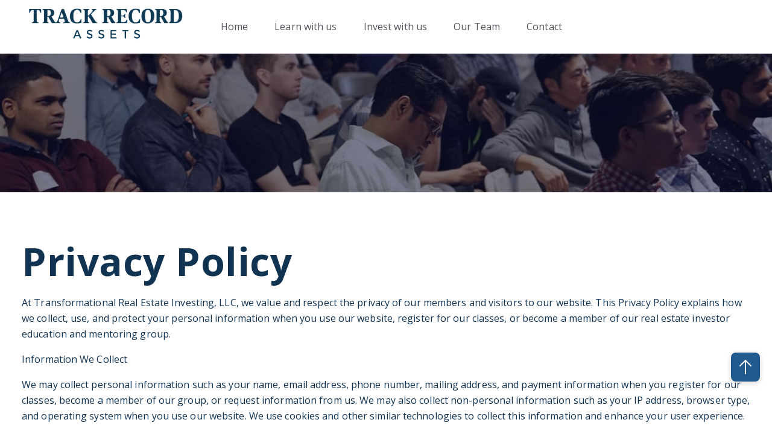

--- FILE ---
content_type: text/html; charset=UTF-8
request_url: https://transformationalinvesting.com/privacy-policy
body_size: 9298
content:
<!doctype html><html lang="en"><head>
    <meta charset="utf-8">
    <link rel="preconnect" href="https://cdn2.hubspot.net">
    <link rel="preconnect" href="https://static.hsappstatic.net">
    <link rel="preconnect" href="https://fonts.googleapis.com">    
    <meta http-equiv="Content-Security-Policy" content="upgrade-insecure-requests">   
    
    
    <title>Privacy Policy</title>
    <link rel="shortcut icon" href="https://transformationalinvesting.com/hubfs/TRA%20Logo%5B7%5D.jpg">
    <meta name="description" content="We value your privacy at Transformational Real Estate Investing. Learn how we collect, use, and protect your information. ">
    
    
    
    
    <meta name="viewport" content="width=device-width, initial-scale=1">

    
    <meta property="og:description" content="We value your privacy at Transformational Real Estate Investing. Learn how we collect, use, and protect your information. ">
    <meta property="og:title" content="Privacy Policy">
    <meta name="twitter:description" content="We value your privacy at Transformational Real Estate Investing. Learn how we collect, use, and protect your information. ">
    <meta name="twitter:title" content="Privacy Policy">

    

    
    <style>
a.cta_button{-moz-box-sizing:content-box !important;-webkit-box-sizing:content-box !important;box-sizing:content-box !important;vertical-align:middle}.hs-breadcrumb-menu{list-style-type:none;margin:0px 0px 0px 0px;padding:0px 0px 0px 0px}.hs-breadcrumb-menu-item{float:left;padding:10px 0px 10px 10px}.hs-breadcrumb-menu-divider:before{content:'›';padding-left:10px}.hs-featured-image-link{border:0}.hs-featured-image{float:right;margin:0 0 20px 20px;max-width:50%}@media (max-width: 568px){.hs-featured-image{float:none;margin:0;width:100%;max-width:100%}}.hs-screen-reader-text{clip:rect(1px, 1px, 1px, 1px);height:1px;overflow:hidden;position:absolute !important;width:1px}
</style>

<link class="hs-async-css" rel="preload" href="https://transformationalinvesting.com/hubfs/hub_generated/template_assets/1/114081801087/1742768832519/template_library.min.css" as="style" onload="this.onload=null;this.rel='stylesheet'">
<noscript><link rel="stylesheet" href="https://transformationalinvesting.com/hubfs/hub_generated/template_assets/1/114081801087/1742768832519/template_library.min.css"></noscript>
<link rel="stylesheet" href="https://transformationalinvesting.com/hubfs/hub_generated/template_assets/1/114074713127/1742768826752/template_main.min.css">
<link rel="stylesheet" href="https://transformationalinvesting.com/hubfs/hub_generated/template_assets/1/114074120528/1742768827942/template_theme-overrides.min.css">

<style>
#hs_cos_wrapper_header-top-module-2 .ac-header { min-height:50px; }

#hs_cos_wrapper_header-top-module-2 .header .ac-menu-toggler,
#hs_cos_wrapper_header-top-module-2 .header .ac-menu-toggler--close { top:10px; }

#hs_cos_wrapper_header-top-module-2 .ac-header--search.ac-search { top:-5px; }

#hs_cos_wrapper_header-top-module-2 .ac-logo { text-align:left; }

@media (max-width:767px) {
  #hs_cos_wrapper_header-top-module-2 .ac-logo { text-align:left; }
}

</style>

<link class="hs-async-css" rel="preload" href="https://transformationalinvesting.com/hubfs/hub_generated/module_assets/1/114074713961/1742800427504/module_header-toggler.min.css" as="style" onload="this.onload=null;this.rel='stylesheet'">
<noscript><link rel="stylesheet" href="https://transformationalinvesting.com/hubfs/hub_generated/module_assets/1/114074713961/1742800427504/module_header-toggler.min.css"></noscript>

<style>
#hs_cos_wrapper_header-top-module-4 .ac-toggler--icon svg { fill:rgba(0,0,0,100%); }

#hs_cos_wrapper_header-top-module-4 .ac-menu-toggler {}
 
</style>

<link class="hs-async-css" rel="preload" href="https://transformationalinvesting.com/hubfs/hub_generated/module_assets/1/114074803293/1742800429841/module_banner-layouts.min.css" as="style" onload="this.onload=null;this.rel='stylesheet'">
<noscript><link rel="stylesheet" href="https://transformationalinvesting.com/hubfs/hub_generated/module_assets/1/114074803293/1742800429841/module_banner-layouts.min.css"></noscript>
	
<style>
  #hs_cos_wrapper_dnd_area-module-2 .ac-banner--bg-color { background-color:rgba(255,255,255,100%); }

#hs_cos_wrapper_dnd_area-module-2 .ac-banner__container,
#hs_cos_wrapper_dnd_area-module-2 .ac-banner--slider-content { padding:50px 0px 50px 0px; }

#hs_cos_wrapper_dnd_area-module-2 .ac-banner--slider,
#hs_cos_wrapper_dnd_area-module-2 .ac-banner { margin:0px 0 0px 0; }

#hs_cos_wrapper_dnd_area-module-2 .ac-banner .ac-banner__content-container,
#hs_cos_wrapper_dnd_area-module-2 .ac-banner .ac-banner--slider-text { max-width:750px; }

#hs_cos_wrapper_dnd_area-module-2 .ac-banner .ac-title-content h1,
#hs_cos_wrapper_dnd_area-module-2 .ac-banner .ac-title-content h2,
#hs_cos_wrapper_dnd_area-module-2 .ac-banner .ac-title-content h3,
#hs_cos_wrapper_dnd_area-module-2 .ac-banner .ac-title-content h4,
#hs_cos_wrapper_dnd_area-module-2 .ac-banner .ac-title-content h5,
#hs_cos_wrapper_dnd_area-module-2 .ac-banner .ac-title-content h6 { color:rgba(255,255,255,100%); }

#hs_cos_wrapper_dnd_area-module-2 .ac-banner--bg-img-overlay { background:rgba(0,0,0,40%); }

#hs_cos_wrapper_dnd_area-module-2 .ac-banner .ac-title-content__subtitle {
  font-size:32px;
  line-height:1.2;
  font-weight:bold;
  font-family:Caveat;
  font-family:Caveat,cursive;
  font-style:normal;
  font-weight:700;
  text-decoration:none;
  color:#ff9f0d;
  font-size:32px;
  line-height:40px;
}

#hs_cos_wrapper_dnd_area-module-2 .ac-banner--slider .tns-controls .nav-btn svg { fill:rgba(0,255,3,100%); }

@media (max-width:991px) {
  #hs_cos_wrapper_dnd_area-module-2 .ac-content--align-left-mb { text-align:left; }

  #hs_cos_wrapper_dnd_area-module-2 .ac-content--align-center-mb { text-align:center; }

  #hs_cos_wrapper_dnd_area-module-2 .ac-content--align-right-mb { text-align:right; }

  #hs_cos_wrapper_dnd_area-module-2 .ac-banner .ac-content--align-left-mb .ac-banner__content-container,
  #hs_cos_wrapper_dnd_area-module-2 .ac-banner .ac-banner--slider-text.ac-content--align-left-mb { margin-right:auto; }

  #hs_cos_wrapper_dnd_area-module-2 .ac-banner .ac-content--align-center-mb .ac-banner__content-container,
  #hs_cos_wrapper_dnd_area-module-2 .ac-banner .ac-banner--slider-text.ac-content--align-center-mb { margin:0 auto; }

  #hs_cos_wrapper_dnd_area-module-2 .ac-banner .ac-content--align-right-mb .ac-banner__content-container,
  #hs_cos_wrapper_dnd_area-module-2 .ac-banner .ac-banner--slider-text.ac-content--align-right-mb { margin-left:auto; }

  #hs_cos_wrapper_dnd_area-module-2 .ac-banner__image { margin-top:40px; }
}

@media (min-width:992px) {
  #hs_cos_wrapper_dnd_area-module-2 .ac-banner__container,
  #hs_cos_wrapper_dnd_area-module-2 .ac-banner--slider-content { padding:100px 0px 100px 0px; }

  #hs_cos_wrapper_dnd_area-module-2 .ac-banner,
  #hs_cos_wrapper_dnd_area-module-2 .ac-banner--slider { margin:0px 0 0px 0; }

  #hs_cos_wrapper_dnd_area-module-2 .ac-content--align-left { text-align:left; }

  #hs_cos_wrapper_dnd_area-module-2 .ac-content--align-center { text-align:center; }

  #hs_cos_wrapper_dnd_area-module-2 .ac-content--align-right { text-align:right; }

  #hs_cos_wrapper_dnd_area-module-2 .ac-banner--slider-text.ac-content--align-left,
  #hs_cos_wrapper_dnd_area-module-2 .ac-banner .ac-content--align-left .ac-banner__content-container { margin-right:auto; }

  #hs_cos_wrapper_dnd_area-module-2 .ac-banner--slider-text.ac-content--align-center,
  #hs_cos_wrapper_dnd_area-module-2 .ac-banner .ac-content--align-center .ac-banner__content-container { margin:0 auto; }

  #hs_cos_wrapper_dnd_area-module-2 .ac-banner--slider-text.ac-content--align-right,
  #hs_cos_wrapper_dnd_area-module-2 .ac-banner .ac-content--align-right .ac-banner__content-container { margin-left:auto; }
}

#hs_cos_wrapper_dnd_area-module-2 .ac-banner--slider .nav-btn.prev-slide { content:url(https://f.hubspotusercontent10.net/hubfs/19956213/previous.svg); }

#hs_cos_wrapper_dnd_area-module-2 .ac-banner--slider .nav-btn.next-slide { content:url(https://f.hubspotusercontent10.net/hubfs/19956213/next.svg); }

#hs_cos_wrapper_dnd_area-module-2 .ac-banner__breadcrumb-list,
#hs_cos_wrapper_dnd_area-module-2 .ac-banner__breadcrumb-list a,
#hs_cos_wrapper_dnd_area-module-2 .ac-banner__breadcrumb-list a:hover,
#hs_cos_wrapper_dnd_area-module-2 .ac-banner__breadcrumb-list a:focus { color:#0da2ff; }

#hs_cos_wrapper_dnd_area-module-2 .ac-banner__breadcrumb-list::before,
#hs_cos_wrapper_dnd_area-module-2 .ac-banner__breadcrumb-list::after { background:#0da2ff; }

#hs_cos_wrapper_dnd_area-module-2 .ac-banner__breadcrumb-list,
#hs_cos_wrapper_dnd_area-module-2 .ac-banner__breadcrumb-list a,
#hs_cos_wrapper_dnd_area-module-2 .ac-banner__breadcrumb-list a:hover,
#hs_cos_wrapper_dnd_area-module-2 .ac-banner__breadcrumb-list a:focus { color:rgba(255,255,255,100%); }

#hs_cos_wrapper_dnd_area-module-2 .ac-banner__breadcrumb-list::before,
#hs_cos_wrapper_dnd_area-module-2 .ac-banner__breadcrumb-list::after { background:rgba(255,255,255,100%); }

</style>


<style>
#hs_cos_wrapper_module_16831663175266 .ac-logo { text-align:left; }

@media (max-width:767px) {
  #hs_cos_wrapper_module_16831663175266 .ac-logo { text-align:center; }
}

</style>

<link class="hs-async-css" rel="preload" href="https://transformationalinvesting.com/hubfs/hub_generated/module_assets/1/114074711420/1742800426558/module_icon-box.min.css" as="style" onload="this.onload=null;this.rel='stylesheet'">
<noscript><link rel="stylesheet" href="https://transformationalinvesting.com/hubfs/hub_generated/module_assets/1/114074711420/1742800426558/module_icon-box.min.css"></noscript>

<style>
  #hs_cos_wrapper_module_168316631752611 .ac-icon-box__img svg {
  fill:#1f598e;
  vertical-align:middle;
}

#hs_cos_wrapper_module_168316631752611 .ac-icon-box__col {
  padding:0px;
  margin-bottom:20px;
}

@media only screen and (min-width:768px) {
  #hs_cos_wrapper_module_168316631752611 .ac-icon-box__col {
    padding:0px;
    margin-bottom:20px;
  }
}

</style>

<link rel="stylesheet" href="https://transformationalinvesting.com/hubfs/hub_generated/module_assets/1/114080589147/1742800437256/module_footer-copyright.min.css">

<style>
  #hs_cos_wrapper_module_1719416432460 .ac-footer-copyright>span,
#hs_cos_wrapper_module_1719416432460 .ac-footer-copyright .ac-footer-copyright__links>a { color:rgba(255,255,255,100%); }

</style>

<style>
  @font-face {
    font-family: "Raleway";
    font-weight: 900;
    font-style: normal;
    font-display: swap;
    src: url("/_hcms/googlefonts/Raleway/900.woff2") format("woff2"), url("/_hcms/googlefonts/Raleway/900.woff") format("woff");
  }
  @font-face {
    font-family: "Raleway";
    font-weight: 700;
    font-style: normal;
    font-display: swap;
    src: url("/_hcms/googlefonts/Raleway/700.woff2") format("woff2"), url("/_hcms/googlefonts/Raleway/700.woff") format("woff");
  }
  @font-face {
    font-family: "Raleway";
    font-weight: 400;
    font-style: normal;
    font-display: swap;
    src: url("/_hcms/googlefonts/Raleway/regular.woff2") format("woff2"), url("/_hcms/googlefonts/Raleway/regular.woff") format("woff");
  }
  @font-face {
    font-family: "Raleway";
    font-weight: 400;
    font-style: normal;
    font-display: swap;
    src: url("/_hcms/googlefonts/Raleway/regular.woff2") format("woff2"), url("/_hcms/googlefonts/Raleway/regular.woff") format("woff");
  }
  @font-face {
    font-family: "Raleway";
    font-weight: 700;
    font-style: normal;
    font-display: swap;
    src: url("/_hcms/googlefonts/Raleway/700.woff2") format("woff2"), url("/_hcms/googlefonts/Raleway/700.woff") format("woff");
  }
  @font-face {
    font-family: "Roboto";
    font-weight: 400;
    font-style: normal;
    font-display: swap;
    src: url("/_hcms/googlefonts/Roboto/regular.woff2") format("woff2"), url("/_hcms/googlefonts/Roboto/regular.woff") format("woff");
  }
  @font-face {
    font-family: "Roboto";
    font-weight: 400;
    font-style: normal;
    font-display: swap;
    src: url("/_hcms/googlefonts/Roboto/regular.woff2") format("woff2"), url("/_hcms/googlefonts/Roboto/regular.woff") format("woff");
  }
  @font-face {
    font-family: "Roboto";
    font-weight: 700;
    font-style: normal;
    font-display: swap;
    src: url("/_hcms/googlefonts/Roboto/700.woff2") format("woff2"), url("/_hcms/googlefonts/Roboto/700.woff") format("woff");
  }
  @font-face {
    font-family: "Caveat";
    font-weight: 400;
    font-style: normal;
    font-display: swap;
    src: url("/_hcms/googlefonts/Caveat/regular.woff2") format("woff2"), url("/_hcms/googlefonts/Caveat/regular.woff") format("woff");
  }
  @font-face {
    font-family: "Caveat";
    font-weight: 700;
    font-style: normal;
    font-display: swap;
    src: url("/_hcms/googlefonts/Caveat/700.woff2") format("woff2"), url("/_hcms/googlefonts/Caveat/700.woff") format("woff");
  }
  @font-face {
    font-family: "Caveat";
    font-weight: 700;
    font-style: normal;
    font-display: swap;
    src: url("/_hcms/googlefonts/Caveat/700.woff2") format("woff2"), url("/_hcms/googlefonts/Caveat/700.woff") format("woff");
  }
  @font-face {
    font-family: "Open Sans";
    font-weight: 700;
    font-style: normal;
    font-display: swap;
    src: url("/_hcms/googlefonts/Open_Sans/700.woff2") format("woff2"), url("/_hcms/googlefonts/Open_Sans/700.woff") format("woff");
  }
  @font-face {
    font-family: "Open Sans";
    font-weight: 400;
    font-style: normal;
    font-display: swap;
    src: url("/_hcms/googlefonts/Open_Sans/regular.woff2") format("woff2"), url("/_hcms/googlefonts/Open_Sans/regular.woff") format("woff");
  }
  @font-face {
    font-family: "Open Sans";
    font-weight: 400;
    font-style: normal;
    font-display: swap;
    src: url("/_hcms/googlefonts/Open_Sans/regular.woff2") format("woff2"), url("/_hcms/googlefonts/Open_Sans/regular.woff") format("woff");
  }
  @font-face {
    font-family: "Open Sans";
    font-weight: 700;
    font-style: normal;
    font-display: swap;
    src: url("/_hcms/googlefonts/Open_Sans/700.woff2") format("woff2"), url("/_hcms/googlefonts/Open_Sans/700.woff") format("woff");
  }
</style>

<!-- Editor Styles -->
<style id="hs_editor_style" type="text/css">
.header-top-row-0-force-full-width-section > .row-fluid {
  max-width: none !important;
}
.dnd_area-row-0-force-full-width-section > .row-fluid {
  max-width: none !important;
}
/* HubSpot Non-stacked Media Query Styles */
@media (min-width:768px) {
  .header-top-row-0-vertical-alignment > .row-fluid {
    display: -ms-flexbox !important;
    -ms-flex-direction: row;
    display: flex !important;
    flex-direction: row;
  }
  .cell_1692924131648-vertical-alignment {
    display: -ms-flexbox !important;
    -ms-flex-direction: column !important;
    -ms-flex-pack: center !important;
    display: flex !important;
    flex-direction: column !important;
    justify-content: center !important;
  }
  .cell_1692924131648-vertical-alignment > div {
    flex-shrink: 0 !important;
  }
  .header-top-column-3-vertical-alignment {
    display: -ms-flexbox !important;
    -ms-flex-direction: column !important;
    -ms-flex-pack: center !important;
    display: flex !important;
    flex-direction: column !important;
    justify-content: center !important;
  }
  .header-top-column-3-vertical-alignment > div {
    flex-shrink: 0 !important;
  }
  .header-top-column-1-vertical-alignment {
    display: -ms-flexbox !important;
    -ms-flex-direction: column !important;
    -ms-flex-pack: center !important;
    display: flex !important;
    flex-direction: column !important;
    justify-content: center !important;
  }
  .header-top-column-1-vertical-alignment > div {
    flex-shrink: 0 !important;
  }
  .cell_16831663407285-row-0-vertical-alignment > .row-fluid {
    display: -ms-flexbox !important;
    -ms-flex-direction: row;
    display: flex !important;
    flex-direction: row;
  }
  .cell_16831663175263-vertical-alignment {
    display: -ms-flexbox !important;
    -ms-flex-direction: column !important;
    -ms-flex-pack: start !important;
    display: flex !important;
    flex-direction: column !important;
    justify-content: flex-start !important;
  }
  .cell_16831663175263-vertical-alignment > div {
    flex-shrink: 0 !important;
  }
  .cell_16831663407283-row-0-vertical-alignment > .row-fluid {
    display: -ms-flexbox !important;
    -ms-flex-direction: row;
    display: flex !important;
    flex-direction: row;
  }
  .cell_16831663175262-vertical-alignment {
    display: -ms-flexbox !important;
    -ms-flex-direction: column !important;
    -ms-flex-pack: start !important;
    display: flex !important;
    flex-direction: column !important;
    justify-content: flex-start !important;
  }
  .cell_16831663175262-vertical-alignment > div {
    flex-shrink: 0 !important;
  }
}
/* HubSpot Styles (default) */
.header-top-row-0-hidden {
  display: block !important;
}
.cell_1692924131648-padding {
  padding-top: 0px !important;
  padding-bottom: 0px !important;
  padding-left: 0px !important;
  padding-right: 0px !important;
}
.cell_1692924131648-hidden {
  display: none !important;
}
.header-top-column-3-padding {
  padding-top: 0px !important;
  padding-bottom: 0px !important;
  padding-left: 0px !important;
  padding-right: 0px !important;
}
.header-top-column-1-padding {
  padding-top: 0px !important;
  padding-bottom: 0px !important;
  padding-left: 0px !important;
  padding-right: 0px !important;
}
.dnd_area-row-0-padding {
  padding-top: 0px !important;
  padding-bottom: 0px !important;
  padding-left: 0px !important;
  padding-right: 0px !important;
}
.dnd_area-column-1-padding {
  padding-top: 0px !important;
  padding-bottom: 0px !important;
  padding-left: 0px !important;
  padding-right: 0px !important;
}
.footer-row-1-padding {
  padding-top: 30px !important;
  padding-bottom: 30px !important;
  padding-left: 20px !important;
  padding-right: 20px !important;
}
.footer-row-2-padding {
  padding-top: 20px !important;
  padding-bottom: 20px !important;
  padding-left: 20px !important;
  padding-right: 20px !important;
}
.cell_16831663175262-padding {
  padding-top: 0px !important;
  padding-bottom: 0px !important;
  padding-left: 0px !important;
  padding-right: 0px !important;
}
.cell_16831663175262-row-0-padding {
  padding-top: 0px !important;
  padding-bottom: 0px !important;
  padding-left: 0px !important;
  padding-right: 0px !important;
}
/* HubSpot Styles (mobile) */
@media (max-width: 992px) {
  .dnd_area-row-0-padding {
    padding-top: 0px !important;
    padding-bottom: 0px !important;
    padding-left: 0px !important;
    padding-right: 0px !important;
  }
  .dnd_area-column-1-padding {
    padding-top: 0px !important;
    padding-bottom: 0px !important;
    padding-left: 0px !important;
    padding-right: 0px !important;
  }
}
</style>
    <script src="https://transformationalinvesting.com/hubfs/hub_generated/template_assets/1/114074713119/1742768912120/template_library.min.js"></script>

    
<!--  Added by GoogleAnalytics4 integration -->
<script>
var _hsp = window._hsp = window._hsp || [];
window.dataLayer = window.dataLayer || [];
function gtag(){dataLayer.push(arguments);}

var useGoogleConsentModeV2 = true;
var waitForUpdateMillis = 1000;


if (!window._hsGoogleConsentRunOnce) {
  window._hsGoogleConsentRunOnce = true;

  gtag('consent', 'default', {
    'ad_storage': 'denied',
    'analytics_storage': 'denied',
    'ad_user_data': 'denied',
    'ad_personalization': 'denied',
    'wait_for_update': waitForUpdateMillis
  });

  if (useGoogleConsentModeV2) {
    _hsp.push(['useGoogleConsentModeV2'])
  } else {
    _hsp.push(['addPrivacyConsentListener', function(consent){
      var hasAnalyticsConsent = consent && (consent.allowed || (consent.categories && consent.categories.analytics));
      var hasAdsConsent = consent && (consent.allowed || (consent.categories && consent.categories.advertisement));

      gtag('consent', 'update', {
        'ad_storage': hasAdsConsent ? 'granted' : 'denied',
        'analytics_storage': hasAnalyticsConsent ? 'granted' : 'denied',
        'ad_user_data': hasAdsConsent ? 'granted' : 'denied',
        'ad_personalization': hasAdsConsent ? 'granted' : 'denied'
      });
    }]);
  }
}

gtag('js', new Date());
gtag('set', 'developer_id.dZTQ1Zm', true);
gtag('config', 'G-WSNVM64Y6L');
</script>
<script async src="https://www.googletagmanager.com/gtag/js?id=G-WSNVM64Y6L"></script>

<!-- /Added by GoogleAnalytics4 integration -->

<!--  Added by GoogleTagManager integration -->
<script>
var _hsp = window._hsp = window._hsp || [];
window.dataLayer = window.dataLayer || [];
function gtag(){dataLayer.push(arguments);}

var useGoogleConsentModeV2 = true;
var waitForUpdateMillis = 1000;



var hsLoadGtm = function loadGtm() {
    if(window._hsGtmLoadOnce) {
      return;
    }

    if (useGoogleConsentModeV2) {

      gtag('set','developer_id.dZTQ1Zm',true);

      gtag('consent', 'default', {
      'ad_storage': 'denied',
      'analytics_storage': 'denied',
      'ad_user_data': 'denied',
      'ad_personalization': 'denied',
      'wait_for_update': waitForUpdateMillis
      });

      _hsp.push(['useGoogleConsentModeV2'])
    }

    (function(w,d,s,l,i){w[l]=w[l]||[];w[l].push({'gtm.start':
    new Date().getTime(),event:'gtm.js'});var f=d.getElementsByTagName(s)[0],
    j=d.createElement(s),dl=l!='dataLayer'?'&l='+l:'';j.async=true;j.src=
    'https://www.googletagmanager.com/gtm.js?id='+i+dl;f.parentNode.insertBefore(j,f);
    })(window,document,'script','dataLayer','GTM-N3XL43GC');

    window._hsGtmLoadOnce = true;
};

_hsp.push(['addPrivacyConsentListener', function(consent){
  if(consent.allowed || (consent.categories && consent.categories.analytics)){
    hsLoadGtm();
  }
}]);

</script>

<!-- /Added by GoogleTagManager integration -->

    <link rel="canonical" href="https://transformationalinvesting.com/privacy-policy">

<!-- Google tag (gtag.js) -->
<script async src="https://www.googletagmanager.com/gtag/js?id=G-WSNVM64Y6L"></script>
<script>
  window.dataLayer = window.dataLayer || [];
  function gtag(){dataLayer.push(arguments);}
  gtag('js', new Date());

  gtag('config', 'G-WSNVM64Y6L');
</script>
<meta property="og:url" content="https://transformationalinvesting.com/privacy-policy">
<meta name="twitter:card" content="summary">
<meta http-equiv="content-language" content="en">






  <meta name="generator" content="HubSpot"></head>
  <body>
<!--  Added by GoogleTagManager integration -->
<noscript><iframe src="https://www.googletagmanager.com/ns.html?id=GTM-N3XL43GC" height="0" width="0" style="display:none;visibility:hidden"></iframe></noscript>

<!-- /Added by GoogleTagManager integration -->

    <div class="body-wrapper   hs-content-id-114169217044 hs-site-page page ">
      
        <div data-global-resource-path="@marketplace/MakeWebBetter/Academia/templates/partials/header.html"><header class="ac-header-wrap header--with-navigation  ac-box-shadow--enable ">

  
  
  

  <div class="header-dnd-area2 ac-header">
    <div class="container-fluid content-wrapper">
<div class="row-fluid-wrapper">
<div class="row-fluid">
<div class="span12 widget-span widget-type-cell " style="" data-widget-type="cell" data-x="0" data-w="12">

<div class="row-fluid-wrapper row-depth-1 row-number-1 dnd-section header-top-row-0-force-full-width-section header-top-row-0-vertical-alignment header-top-row-0-hidden">
<div class="row-fluid ">
<div class="span3 widget-span widget-type-cell header-top-column-1-vertical-alignment header-top-column-1-padding dnd-column" style="" data-widget-type="cell" data-x="0" data-w="3">

<div class="row-fluid-wrapper row-depth-1 row-number-2 dnd-row">
<div class="row-fluid ">
<div class="span12 widget-span widget-type-custom_widget dnd-module" style="" data-widget-type="custom_widget" data-x="0" data-w="12">
<div id="hs_cos_wrapper_header-top-module-2" class="hs_cos_wrapper hs_cos_wrapper_widget hs_cos_wrapper_type_module" style="" data-hs-cos-general-type="widget" data-hs-cos-type="module">

<div id="header-top-module-2" class="ac-logo">
  
  
    <span id="hs_cos_wrapper_header-top-module-2_" class="hs_cos_wrapper hs_cos_wrapper_widget hs_cos_wrapper_type_logo" style="" data-hs-cos-general-type="widget" data-hs-cos-type="logo"><a href="http://trackrecordassets.com" id="hs-link-header-top-module-2_" style="border-width:0px;border:0px;"><img src="https://transformationalinvesting.com/hs-fs/hubfs/TRA%20Blue%20Trans.png?width=1024&amp;height=200&amp;name=TRA%20Blue%20Trans.png" class="hs-image-widget " height="200" style="height: auto;width:1024px;border-width:0px;border:0px;" width="1024" alt="Track Record Assets Logo" title="Track Record Assets Logo" srcset="https://transformationalinvesting.com/hs-fs/hubfs/TRA%20Blue%20Trans.png?width=512&amp;height=100&amp;name=TRA%20Blue%20Trans.png 512w, https://transformationalinvesting.com/hs-fs/hubfs/TRA%20Blue%20Trans.png?width=1024&amp;height=200&amp;name=TRA%20Blue%20Trans.png 1024w, https://transformationalinvesting.com/hs-fs/hubfs/TRA%20Blue%20Trans.png?width=1536&amp;height=300&amp;name=TRA%20Blue%20Trans.png 1536w, https://transformationalinvesting.com/hs-fs/hubfs/TRA%20Blue%20Trans.png?width=2048&amp;height=400&amp;name=TRA%20Blue%20Trans.png 2048w, https://transformationalinvesting.com/hs-fs/hubfs/TRA%20Blue%20Trans.png?width=2560&amp;height=500&amp;name=TRA%20Blue%20Trans.png 2560w, https://transformationalinvesting.com/hs-fs/hubfs/TRA%20Blue%20Trans.png?width=3072&amp;height=600&amp;name=TRA%20Blue%20Trans.png 3072w" sizes="(max-width: 1024px) 100vw, 1024px"></a></span>
  
</div>

</div>

</div><!--end widget-span -->
</div><!--end row-->
</div><!--end row-wrapper -->

</div><!--end widget-span -->
<div class="span7 widget-span widget-type-cell header-top-column-3-vertical-alignment header-top-column-3-padding dnd-column" style="" data-widget-type="cell" data-x="3" data-w="7">

<div class="row-fluid-wrapper row-depth-1 row-number-3 dnd-row">
<div class="row-fluid ">
<div class="span12 widget-span widget-type-custom_widget dnd-module" style="" data-widget-type="custom_widget" data-x="0" data-w="12">
<div id="hs_cos_wrapper_header-top-module-4" class="hs_cos_wrapper hs_cos_wrapper_widget hs_cos_wrapper_type_module" style="" data-hs-cos-general-type="widget" data-hs-cos-type="module">

<!-- toggler -->
<div id="header-top-module-4" class="ac-menu-toggler-wrap">
<!--   open icon -->
<div class="ac-menu-toggler">
  
  <div class="ac-toggler--image">
    




<img class="" src="https://f.hubspotusercontent40.net/hubfs/7479797/menu.png" alt="menu" width="100%" style="max-width: 36px; max-height: 24px">
  </div>
  
</div>

<!-- close icon -->
<div class="ac-menu-toggler--close">
  
  <div class="ac-toggler--image">
    


<img class="" src="https://7479797.fs1.hubspotusercontent-na1.net/hubfs/7479797/close_24px.svg" alt="close_24px" loading="lazy" width="20" height="20">
  </div>
  
</div>

</div>

<!-- Module Styles -->


<!-- Module JS -->
</div>

</div><!--end widget-span -->
</div><!--end row-->
</div><!--end row-wrapper -->

<div class="row-fluid-wrapper row-depth-1 row-number-4 dnd-row">
<div class="row-fluid ">
<div class="span12 widget-span widget-type-custom_widget dnd-module" style="" data-widget-type="custom_widget" data-x="0" data-w="12">
<div id="hs_cos_wrapper_module_1683165968998" class="hs_cos_wrapper hs_cos_wrapper_widget hs_cos_wrapper_type_module" style="" data-hs-cos-general-type="widget" data-hs-cos-type="module">

<style>
  #hs_cos_wrapper_module_1683165968998 .menu .menu__submenu { border:0px none; }

@media (min-width:768px) {
  #hs_cos_wrapper_module_1683165968998 .menu__submenu--level-2>.menu__item:first-child:before { border:0px none; }
}

#hs_cos_wrapper_module_1683165968998 .menu__submenu .menu__link,
#hs_cos_wrapper_module_1683165968998 .menu__submenu .menu__link:hover,
#hs_cos_wrapper_module_1683165968998 .menu__submenu .menu__link:focus {}

#hs_cos_wrapper_module_1683165968998 .menu__submenu .menu__child-toggle-icon,
#hs_cos_wrapper_module_1683165968998 .menu__submenu .menu__child-toggle-icon:hover,
#hs_cos_wrapper_module_1683165968998 .menu__submenu .menu__child-toggle-icon:focus {}

</style>




<div class="ac-header__menu-wrap">
  <div class="ac-header__menu">
      
      <nav class="menu menu--desktop" aria-label="Main menu">
        <ul class="menu__wrapper no-list">
          







<li class="menu__item menu__item--depth-1  hs-skip-lang-url-rewrite">
  
  <a class="menu__link   " href="https://transformationalinvesting.com">Home</a>
  
  
</li>



<li class="menu__item menu__item--depth-1  hs-skip-lang-url-rewrite">
  
  <a class="menu__link   " href="https://transformationalinvesting.com/free-class">Learn with us</a>
  
  
</li>



<li class="menu__item menu__item--depth-1  hs-skip-lang-url-rewrite">
  
  <a class="menu__link   " href="https://transformationalinvesting.com/invest-with-us">Invest with us</a>
  
  
</li>



<li class="menu__item menu__item--depth-1  hs-skip-lang-url-rewrite">
  
  <a class="menu__link   " href="https://transformationalinvesting.com/team">Our Team</a>
  
  
</li>



<li class="menu__item menu__item--depth-1  hs-skip-lang-url-rewrite">
  
  <a class="menu__link   " href="https://transformationalinvesting.com/contact-us">Contact</a>
  
  
</li>




        </ul>
      </nav>

      <!-- mobile menu  -->
      <nav class="menu menu--mobile" aria-label="Main menu">
        <ul class="menu__wrapper no-list">
          







<li class="menu__item menu__item--depth-1  hs-skip-lang-url-rewrite">
  
  <a class="menu__link   " href="https://transformationalinvesting.com">Home</a>
  
  
</li>



<li class="menu__item menu__item--depth-1  hs-skip-lang-url-rewrite">
  
  <a class="menu__link   " href="https://transformationalinvesting.com/free-class">Learn with us</a>
  
  
</li>



<li class="menu__item menu__item--depth-1  hs-skip-lang-url-rewrite">
  
  <a class="menu__link   " href="https://transformationalinvesting.com/invest-with-us">Invest with us</a>
  
  
</li>



<li class="menu__item menu__item--depth-1  hs-skip-lang-url-rewrite">
  
  <a class="menu__link   " href="https://transformationalinvesting.com/team">Our Team</a>
  
  
</li>



<li class="menu__item menu__item--depth-1  hs-skip-lang-url-rewrite">
  
  <a class="menu__link   " href="https://transformationalinvesting.com/contact-us">Contact</a>
  
  
</li>




        </ul>
      </nav>
  </div>

</div></div>

</div><!--end widget-span -->
</div><!--end row-->
</div><!--end row-wrapper -->

</div><!--end widget-span -->
<div class="span2 widget-span widget-type-cell cell_1692924131648-vertical-alignment cell_1692924131648-padding cell_1692924131648-hidden dnd-column" style="" data-widget-type="cell" data-x="10" data-w="2">

</div><!--end widget-span -->
</div><!--end row-->
</div><!--end row-wrapper -->

</div><!--end widget-span -->
</div>
</div>
</div>
    
  </div>

  

  
  
  

</header></div>
      
      
      <main id="main-content" class="body-container-wrapper">
        
<div class="container-fluid body-container body-container--event-detail">
<div class="row-fluid-wrapper">
<div class="row-fluid">
<div class="span12 widget-span widget-type-cell " style="" data-widget-type="cell" data-x="0" data-w="12">

<div class="row-fluid-wrapper row-depth-1 row-number-1 dnd_area-row-0-force-full-width-section dnd-section dnd_area-row-0-padding">
<div class="row-fluid ">
<div class="span12 widget-span widget-type-cell dnd_area-column-1-padding dnd-column" style="" data-widget-type="cell" data-x="0" data-w="12">

<div class="row-fluid-wrapper row-depth-1 row-number-2 dnd-row">
<div class="row-fluid ">
<div class="span12 widget-span widget-type-custom_widget dnd-module" style="" data-widget-type="custom_widget" data-x="0" data-w="12">
<div id="hs_cos_wrapper_dnd_area-module-2" class="hs_cos_wrapper hs_cos_wrapper_widget hs_cos_wrapper_type_module" style="" data-hs-cos-general-type="widget" data-hs-cos-type="module">






















	
  
  
  

  

  <div id="dnd_area-module-2" class="ac-banner ac-banner--bg-img" style="background-image: url(&quot;https://transformationalinvesting.com/hubfs/raw_assets/public/@marketplace/MakeWebBetter/Academia/images/multipurpose/banner-nine.jpg&quot;);">

    
    
    <div class="ac-banner__container">
      <div class="content-wrapper ">
        <div class="ac-banner__content ac-content--align-left ac-content--align-center-mb">
          <div class="ac-banner__content-container">
            







<div class="ac-title-content">

  

  <div class="ac-content"></div>

  
</div>
            
          </div>
          
        </div>
      </div>
    </div>
  </div>

  

  

  

<!-- End of HubSpot code snippet -->


	



</div>

</div><!--end widget-span -->
</div><!--end row-->
</div><!--end row-wrapper -->

</div><!--end widget-span -->
</div><!--end row-->
</div><!--end row-wrapper -->

<div class="row-fluid-wrapper row-depth-1 row-number-3 dnd-section">
<div class="row-fluid ">
<div class="span12 widget-span widget-type-cell dnd-column" style="" data-widget-type="cell" data-x="0" data-w="12">

<div class="row-fluid-wrapper row-depth-1 row-number-4 dnd-row">
<div class="row-fluid ">
<div class="span12 widget-span widget-type-custom_widget dnd-module" style="" data-widget-type="custom_widget" data-x="0" data-w="12">
<div id="hs_cos_wrapper_dnd_area-module-9" class="hs_cos_wrapper hs_cos_wrapper_widget hs_cos_wrapper_type_module widget-type-rich_text widget-type-rich_text" style="" data-hs-cos-general-type="widget" data-hs-cos-type="module"><span id="hs_cos_wrapper_dnd_area-module-9_" class="hs_cos_wrapper hs_cos_wrapper_widget hs_cos_wrapper_type_rich_text" style="" data-hs-cos-general-type="widget" data-hs-cos-type="rich_text"><h1>Privacy Policy</h1>
<p>At Transformational Real Estate Investing, LLC, we value and respect the privacy of our members and visitors to our website. This Privacy Policy explains how we collect, use, and protect your personal information when you use our website, register for our classes, or become a member of our real estate investor education and mentoring group.</p>
<p>Information We Collect</p>
<p>We may collect personal information such as your name, email address, phone number, mailing address, and payment information when you register for our classes, become a member of our group, or request information from us. We may also collect non-personal information such as your IP address, browser type, and operating system when you use our website. We use cookies and other similar technologies to collect this information and enhance your user experience.</p>
<p>How We Use Your Information</p>
<p>We collect and use personal information solely for the purpose of providing high-quality real estate education and mentoring services to our members. We may use your personal information to process membership applications, provide access to our classes and resources, communicate with you about our services and upcoming events, and respond to your inquiries and requests. We may also use non-personal information to improve our website and services, analyze trends, and track user behavior.</p>
<p>How We Protect Your Information</p>
<p>We employ appropriate security measures to protect against unauthorized access, use, disclosure, or modification of personal information. We use encryption, firewalls, and other security technologies to protect your personal information from unauthorized access, use, or disclosure. We also limit access to your personal information to employees who have a need to know this information in order to perform their duties.</p>
<p>Sharing Your Information</p>
<p>We do not share or sell your personal information to third parties for marketing purposes. However, we may share your personal information with our trusted partners and service providers who help us provide our services to you. We may also share your personal information with law enforcement or other government agencies if required by law or to protect our legal rights or the rights of our members.</p>
<p>Your Choices If you no longer wish to receive emails or marketing communications from us, you may unsubscribe at any time by following the instructions included in our emails or by contacting us directly. Please note that we may still need to communicate with you regarding our services or other administrative matters.</p>
<p>Children's Privacy</p>
<p>Our website and services are not directed to children under the age of 13, and we do not knowingly collect personal information from children under the age of 13. If you believe that we may have collected personal information from a child under the age of 13, please contact us immediately.</p>
<p>Changes to Our Privacy Policy</p>
<p>We may update our Privacy Policy from time to time to reflect changes in our services, technology, or legal requirements. We encourage you to review this Privacy Policy periodically for any updates or changes.</p>
<p>Contact Us</p>
<p>If you have any questions or concerns about our Privacy Policy or the collection and use of your personal information, please contact us at <a href="mailto:privacy@transformationalinvesting.com" rel="noopener">privacy@transformationalinvesting.com</a>.</p></span></div>

</div><!--end widget-span -->
</div><!--end row-->
</div><!--end row-wrapper -->

</div><!--end widget-span -->
</div><!--end row-->
</div><!--end row-wrapper -->

</div><!--end widget-span -->
</div>
</div>
</div>

      </main>

      
       <div data-global-resource-path="@marketplace/MakeWebBetter/Academia/templates/partials/footer.html"><footer class="footer ac-footer">

  
  <div class="container-fluid footer-dnd-area1 content-wrapper">
<div class="row-fluid-wrapper">
<div class="row-fluid">
<div class="span12 widget-span widget-type-cell " style="" data-widget-type="cell" data-x="0" data-w="12">

</div><!--end widget-span -->
</div>
</div>
</div>
  

  <div class="container-fluid footer-dnd-area2 footer__container content-wrapper">
<div class="row-fluid-wrapper">
<div class="row-fluid">
<div class="span12 widget-span widget-type-cell " style="" data-widget-type="cell" data-x="0" data-w="12">

<div class="row-fluid-wrapper row-depth-1 row-number-1 dnd-section">
<div class="row-fluid ">
<div class="span5 widget-span widget-type-cell dnd-column" style="" data-widget-type="cell" data-x="0" data-w="5">

<div class="row-fluid-wrapper row-depth-1 row-number-2 cell_16831663407283-row-0-vertical-alignment dnd-row">
<div class="row-fluid ">
<div class="span12 widget-span widget-type-cell cell_16831663175262-padding dnd-column cell_16831663175262-vertical-alignment" style="" data-widget-type="cell" data-x="0" data-w="12">

<div class="row-fluid-wrapper row-depth-1 row-number-3 cell_16831663175262-row-0-padding dnd-row">
<div class="row-fluid ">
<div class="span12 widget-span widget-type-custom_widget dnd-module" style="" data-widget-type="custom_widget" data-x="0" data-w="12">
<div id="hs_cos_wrapper_module_16831663175266" class="hs_cos_wrapper hs_cos_wrapper_widget hs_cos_wrapper_type_module" style="" data-hs-cos-general-type="widget" data-hs-cos-type="module">

<div id="module_16831663175266" class="ac-logo">
  
  
      
      
      <a href="https://www.hubspot.com/">
        




<img class="" src="https://transformationalinvesting.com/hubfs/transformationallogo.250.png" alt="transformationallogo.250" loading="lazy" width="100%" style="max-width: 250px; max-height: 130px">
      </a>
  
</div>

</div>

</div><!--end widget-span -->
</div><!--end row-->
</div><!--end row-wrapper -->

<div class="row-fluid-wrapper row-depth-1 row-number-4 dnd-row">
<div class="row-fluid ">
<div class="span12 widget-span widget-type-custom_widget dnd-module" style="" data-widget-type="custom_widget" data-x="0" data-w="12">
<div id="hs_cos_wrapper_module_16831663175267" class="hs_cos_wrapper hs_cos_wrapper_widget hs_cos_wrapper_type_module widget-type-rich_text" style="" data-hs-cos-general-type="widget" data-hs-cos-type="module"><span id="hs_cos_wrapper_module_16831663175267_" class="hs_cos_wrapper hs_cos_wrapper_widget hs_cos_wrapper_type_rich_text" style="" data-hs-cos-general-type="widget" data-hs-cos-type="rich_text"><div>
<div>
<div data-widget-type="custom_widget" data-x="0" data-w="12">
<div><span>Join Founder &amp; CEO Trey Stone, who has created over $130 million in value-added for over 430 families with twenty one successful exits over a twenty-six year period.</span></div>
</div>
</div>
</div>
<div>
<div>
<div data-widget-type="custom_widget" data-x="0" data-w="12">&nbsp;</div>
</div>
</div></span></div>

</div><!--end widget-span -->
</div><!--end row-->
</div><!--end row-wrapper -->

</div><!--end widget-span -->
</div><!--end row-->
</div><!--end row-wrapper -->

</div><!--end widget-span -->
<div class="span3 widget-span widget-type-cell dnd-column" style="" data-widget-type="cell" data-x="5" data-w="3">

</div><!--end widget-span -->
<div class="span4 widget-span widget-type-cell dnd-column" style="" data-widget-type="cell" data-x="8" data-w="4">

<div class="row-fluid-wrapper row-depth-1 row-number-5 dnd-row cell_16831663407285-row-0-vertical-alignment">
<div class="row-fluid ">
<div class="span12 widget-span widget-type-cell cell_16831663175263-vertical-alignment dnd-column" style="" data-widget-type="cell" data-x="0" data-w="12">

<div class="row-fluid-wrapper row-depth-1 row-number-6 dnd-row">
<div class="row-fluid ">
<div class="span12 widget-span widget-type-custom_widget dnd-module" style="" data-widget-type="custom_widget" data-x="0" data-w="12">
<div id="hs_cos_wrapper_module_1683166384012" class="hs_cos_wrapper hs_cos_wrapper_widget hs_cos_wrapper_type_module widget-type-rich_text" style="" data-hs-cos-general-type="widget" data-hs-cos-type="module"><span id="hs_cos_wrapper_module_1683166384012_" class="hs_cos_wrapper hs_cos_wrapper_widget hs_cos_wrapper_type_rich_text" style="" data-hs-cos-general-type="widget" data-hs-cos-type="rich_text"><div class="ac-footer__menu-heading ac-footer__menu-icon-heading">
<h6>Get In Touch</h6>
</div></span></div>

</div><!--end widget-span -->
</div><!--end row-->
</div><!--end row-wrapper -->

<div class="row-fluid-wrapper row-depth-1 row-number-7 dnd-row">
<div class="row-fluid ">
<div class="span12 widget-span widget-type-custom_widget dnd-module" style="" data-widget-type="custom_widget" data-x="0" data-w="12">
<div id="hs_cos_wrapper_module_168316631752611" class="hs_cos_wrapper hs_cos_wrapper_widget hs_cos_wrapper_type_module" style="" data-hs-cos-general-type="widget" data-hs-cos-type="module">








  <div id="module_168316631752611" class="ac-icon-box ac-icon-box--compact ">
    <div class="ac-icon-box__row">
      
      
      <div class="ac-icon-box__col ac-icon-box__col--one  ">
        
        <div class="ac-icon-box__img-wrap">
          <div class="ac-icon-box__img">
          
          




<img class="" src="https://transformationalinvesting.com/hubfs/raw_assets/public/@marketplace/MakeWebBetter/Academia/images/icons/phone-blue.svg" alt="contact" loading="lazy" style="max-width: 100%; height: auto;">
          
        </div>
        </div>
        
        
        <div class="ac-icon-box__content">
          <div class="ac-icon-box__text">
            <p>(281) 990-1108</p>
          </div>
        </div>
      </div>
      
      <div class="ac-icon-box__col ac-icon-box__col--one  ">
        
        <div class="ac-icon-box__img-wrap">
          <div class="ac-icon-box__img">
          
          




<img class="" src="https://transformationalinvesting.com/hubfs/raw_assets/public/@marketplace/MakeWebBetter/Academia/images/icons/envelope-blue.svg" alt="Envelope" loading="lazy" style="max-width: 100%; height: auto;">
          
        </div>
        </div>
        
        
        <div class="ac-icon-box__content">
          <div class="ac-icon-box__text">
            <p><a href="https://transformationalinvesting.com/contact-us?hsLang=en" rel="noopener" target="_blank">Contact us</a></p>
          </div>
        </div>
      </div>
      
      <div class="ac-icon-box__col ac-icon-box__col--one  ">
        
        <div class="ac-icon-box__img-wrap">
          <div class="ac-icon-box__img">
          
          




<img class="" src="https://transformationalinvesting.com/hubfs/raw_assets/public/@marketplace/MakeWebBetter/Academia/images/icons/location-blue.svg" alt="map" loading="lazy" style="max-width: 100%; height: auto;">
          
        </div>
        </div>
        
        
        <div class="ac-icon-box__content">
          <div class="ac-icon-box__text">
            <p>Houston, Texas</p>
          </div>
        </div>
      </div>
      
    </div>
  </div>
  


</div>

</div><!--end widget-span -->
</div><!--end row-->
</div><!--end row-wrapper -->

</div><!--end widget-span -->
</div><!--end row-->
</div><!--end row-wrapper -->

</div><!--end widget-span -->
</div><!--end row-->
</div><!--end row-wrapper -->

<div class="row-fluid-wrapper row-depth-1 row-number-8 dnd-section footer-row-1-padding">
<div class="row-fluid ">
<div class="span12 widget-span widget-type-cell dnd-column" style="" data-widget-type="cell" data-x="0" data-w="12">

<div class="row-fluid-wrapper row-depth-1 row-number-9 dnd-row">
<div class="row-fluid ">
<div class="span12 widget-span widget-type-custom_widget dnd-module" style="" data-widget-type="custom_widget" data-x="0" data-w="12">
<div id="hs_cos_wrapper_module_1719416432460" class="hs_cos_wrapper hs_cos_wrapper_widget hs_cos_wrapper_type_module" style="" data-hs-cos-general-type="widget" data-hs-cos-type="module"><!-- module html  -->
<div class="ac-footer-copyright">
  <span>Copyright © 2024 Transformational Real Estate Investing, LLC. All Rights Reserved.</span>
  <div class="ac-footer-copyright__links">
    
      
      
      <a href="https://transformationalinvesting.com/privacy-policy">
        Privacy Policy |
      </a>
    

    
        
        
        <a href="">
          
        </a>
    

  </div>
</div>

<!-- Module Styles -->
</div>

</div><!--end widget-span -->
</div><!--end row-->
</div><!--end row-wrapper -->

</div><!--end widget-span -->
</div><!--end row-->
</div><!--end row-wrapper -->

<div class="row-fluid-wrapper row-depth-1 row-number-10 dnd-section footer-row-2-padding">
<div class="row-fluid ">
<div class="span12 widget-span widget-type-custom_widget dnd-module" style="" data-widget-type="custom_widget" data-x="0" data-w="12">
<div id="hs_cos_wrapper_widget_1719416745342" class="hs_cos_wrapper hs_cos_wrapper_widget hs_cos_wrapper_type_module widget-type-rich_text" style="" data-hs-cos-general-type="widget" data-hs-cos-type="module"><span id="hs_cos_wrapper_widget_1719416745342_" class="hs_cos_wrapper hs_cos_wrapper_widget hs_cos_wrapper_type_rich_text" style="" data-hs-cos-general-type="widget" data-hs-cos-type="rich_text"><p style="font-size: 10px; line-height: 1; font-weight: bold;">Disclaimer</p>
<p style="font-size: 8px; line-height: 1;">Transformational Real Estate Investing LLC (“TREI”) provides you with access to multimedia content through, including but not limited to, the following: (1) podcasts; (2) audiovisual presentations; and (3) statements made by TREI personnel, vendors, contractors, officers, agents, consultants, and/or content creators (collectively “Content”). All Content is provided to you on an as-is, where-is basis, and TREI makes no representation, warranty, or guarantee as to the accuracy, reliability, or completeness of any information contained in such Content. TREI disclaims all implied warranties, regardless of type, that would be applicable to such Content, including but not limited to any and all statutory warranties of merchantability or fitness for a particular purpose. TREI’s Content is not intended to and does not supply information to anyone to guide them in their business, legal rights or obligations, estate planning, accounting, or investing assets. Neither TREI nor any of its personnel, vendors, contractors, agents, consultants, and/or content creators (“Disclaiming Parties”) intend to or will provide legal, accounting, tax, medical, or other professional advice in any item of Content. Disclaiming Parties are not authorized by TREI to provide such advice on TREI’s behalf (whether they possess the requisite licenses or not). Any such advice is purely their individual opinion and not that of TREI. TREI encourages you to consult with your own attorneys, accountants, tax preparers, doctors, real estate brokers and agents, or other licensed persons if you need any professional opinion. Statements regarding future conditions, called “forward-looking statements,” may appear in the Content. Such statements can generally be identified by the use of terms such as, but not limited to: “may,” “believe,” “should,” “expect,” “intend,” and “potential.” These terms are not an exclusive list; generally, any statement regarding events that have yet to occur should be regarded as a forward-looking statement even if it appears to be definitive. TREI and Disclaiming Parties make no warranties, guarantees, or representations that forward-looking statements will be accurate, and strongly recommend that you do not rely on any forward-looking statement in the Content. In certain items of Content, TREI, Disclaiming Parties, or their affiliates may discuss the facts of past or present real estate purchases/sales. TREI is not a licensed real estate broker or agent; TREI does not intend (and will not knowingly attempt) to take any act that would require such licensing. Content is offered to (and meant for) a general audience and is specifically&nbsp;<em>not&nbsp;</em>intended to be used for purposes of listing real estate. Likewise, any statement in Content regarding the past performance of any real estate purchases/sales (claimed or otherwise) should not be construed or relied upon to predict the future performance of that or any other purchase/sale. Furthermore, TREI specifically disclaims any analysis, opinion, or conclusion relating to the estimated price of real property (“Appraisals”). TREI is not a licensed appraiser of real estate, and its ordinary course of business does not include the provision of Appraisals. Any Appraisals offered by any individual who appears in any Content are entirely that individual’s personal opinions and are not endorsed by TREI.</p></span></div>

</div><!--end widget-span -->
</div><!--end row-->
</div><!--end row-wrapper -->

</div><!--end widget-span -->
</div>
</div>
</div>

  
  <div class="container-fluid footer-dnd-area3 content-wrapper">
<div class="row-fluid-wrapper">
<div class="row-fluid">
<div class="span12 widget-span widget-type-cell " style="" data-widget-type="cell" data-x="0" data-w="12">

</div><!--end widget-span -->
</div>
</div>
</div>
  


  
  
  <div class="ac-scroll-to-top__wrap">
    <div class="ac-scroll-to-top__btn">
      <svg width="48" height="48" viewbox="0 0 48 48" fill="none" xmlns="http://www.w3.org/2000/svg">
        <circle cx="24" cy="24" r="24" fill="#1f598e" />
        <path d="M24 35L24 13" stroke="#ffffff" stroke-width="2" stroke-linecap="round" stroke-linejoin="round" />
        <path d="M33 22L24 13L15 22" stroke="#ffffff" stroke-width="2" stroke-linecap="round" stroke-linejoin="round" />
      </svg>
    </div>
  </div>
   
  
</footer></div>
      
    </div>
    
    <script>
      Array.from(document.getElementsByClassName("hs-menu-wrapper")).forEach(
        function (element) {
          element.classList.remove("hs-menu-wrapper");
        }
      );
    </script>
    
<!-- HubSpot performance collection script -->
<script defer src="/hs/hsstatic/content-cwv-embed/static-1.1293/embed.js"></script>
<script async defer src="https://transformationalinvesting.com/hubfs/hub_generated/template_assets/1/114080590406/1742768911173/template_main.min.js"></script>
<script>
var hsVars = hsVars || {}; hsVars['language'] = 'en';
</script>

<script src="/hs/hsstatic/cos-i18n/static-1.53/bundles/project.js"></script>

<script defer>
  $( '.ac-menu-toggler').click(function() {
    $('body').addClass('ac-overlay');
    $(this).parent('.ac-menu-toggler-wrap').addClass('toggle--open');
    $(this).parents('.row-fluid').toggleClass('show-menu');
  });
  $( '.ac-menu-toggler--close').click(function() {
    $('body').removeClass('ac-overlay');
    $(this).parents('.row-fluid').toggleClass('show-menu');
    $(this).parent('.ac-menu-toggler-wrap').removeClass('toggle--open');
  });
</script>

<script async defer src="https://transformationalinvesting.com/hubfs/hub_generated/module_assets/1/114074214740/1742800425604/module_menu.min.js"></script>

<script>
  
</script>


<!-- Start of HubSpot Analytics Code -->
<script type="text/javascript">
var _hsq = _hsq || [];
_hsq.push(["setContentType", "standard-page"]);
_hsq.push(["setCanonicalUrl", "https:\/\/transformationalinvesting.com\/privacy-policy"]);
_hsq.push(["setPageId", "114169217044"]);
_hsq.push(["setContentMetadata", {
    "contentPageId": 114169217044,
    "legacyPageId": "114169217044",
    "contentFolderId": null,
    "contentGroupId": null,
    "abTestId": null,
    "languageVariantId": 114169217044,
    "languageCode": "en",
    
    
}]);
</script>

<script type="text/javascript" id="hs-script-loader" async defer src="/hs/scriptloader/24405170.js"></script>
<!-- End of HubSpot Analytics Code -->


<script type="text/javascript">
var hsVars = {
    render_id: "265794d6-50d4-4514-94c9-42593647642b",
    ticks: 1767446926187,
    page_id: 114169217044,
    
    content_group_id: 0,
    portal_id: 24405170,
    app_hs_base_url: "https://app.hubspot.com",
    cp_hs_base_url: "https://cp.hubspot.com",
    language: "en",
    analytics_page_type: "standard-page",
    scp_content_type: "",
    
    analytics_page_id: "114169217044",
    category_id: 1,
    folder_id: 0,
    is_hubspot_user: false
}
</script>


<script defer src="/hs/hsstatic/HubspotToolsMenu/static-1.432/js/index.js"></script>




    
    <script>
      // Passive event listeners
        jQuery.event.special.touchstart = {
            setup: function( _, ns, handle ) {
                this.addEventListener("touchstart", handle, { passive: !ns.includes("noPreventDefault") });
            }
        };
        jQuery.event.special.touchmove = {
            setup: function( _, ns, handle ) {
                this.addEventListener("touchmove", handle, { passive: !ns.includes("noPreventDefault") });
            }
        };

    </script>
    
    
  
</body></html>

--- FILE ---
content_type: text/css
request_url: https://transformationalinvesting.com/hubfs/hub_generated/template_assets/1/114074120528/1742768827942/template_theme-overrides.min.css
body_size: 2130
content:
.content-wrapper,.dnd-section>.row-fluid{max-width:1240px}.dnd-section{padding:40px 20px}@media only screen and (min-width:992px){.dnd-section{padding:80px 20px}}body{background-color:#fff}body,html,p{color:#113352;font-size:16px;letter-spacing:0;line-height:20px}a,body,html,p{font-family:Open Sans,sans-serif;font-style:normal;font-weight:400;text-decoration:none}a{color:#0da2ff}a:active,a:focus,a:hover{color:#e0e0e0}.ac-title-content__subtitle{color:#0da2ff;font-family:Open Sans,sans-serif;font-size:24px;font-style:normal;font-weight:400;letter-spacing:0;line-height:24px;text-decoration:none}h1{font-size:40px;font-weight:900;line-height:48px}h1,h2{color:#113352;font-family:Open Sans,sans-serif;font-style:normal;letter-spacing:.5px;text-decoration:none;text-transform:none}h2{font-size:32px;font-weight:700;line-height:40px}h3{font-size:30px;line-height:38px}h3,h4{color:#113352;font-family:Open Sans,sans-serif;font-style:normal;font-weight:700;letter-spacing:.5px;text-decoration:none;text-transform:none}h4{font-size:22px;line-height:24px}h5{font-size:18px;letter-spacing:.5px;line-height:22px}.blog-related-posts__title a,h5,h6{color:#113352;font-family:Open Sans,sans-serif;font-style:normal;font-weight:700;text-decoration:none;text-transform:none}.blog-related-posts__title a,h6{font-size:16px;letter-spacing:0;line-height:18px}@media only screen and (min-width:768px){body,html,p{font-size:16px;letter-spacing:.1px;line-height:26px}h1{font-size:56px;line-height:64px}h1,h2{letter-spacing:.5px}h2{font-size:48px;line-height:56px}h3{font-size:40px;line-height:44px}h3,h4{letter-spacing:.5px}h4{font-size:32px;line-height:40px}h5{font-size:24px;letter-spacing:.5px;line-height:32px}.blog-related-posts__title a,h6{font-size:20px;letter-spacing:0;line-height:28px}.ac-title-content__subtitle{font-size:16px;letter-spacing:.1px;line-height:32px}}@media only screen and (min-width:992px){body,html,p{font-size:16px;letter-spacing:.1px;line-height:26px}h1{font-size:64px;line-height:70px}h1,h2{letter-spacing:.5px}h2{font-size:48px;line-height:56px}h3{font-size:40px;line-height:44px}h3,h4{letter-spacing:.5px}h4{font-size:32px;line-height:40px}h5{font-size:24px;letter-spacing:.5px;line-height:32px}.blog-related-posts__title a,h6{font-size:20px;letter-spacing:.5px;line-height:28px}.ac-title-content__subtitle{font-size:32px;letter-spacing:.1px;line-height:24px}}.ac-button{border-radius:8px;font-size:16px;line-height:24px;padding:8px 20px;text-transform:none}.ac-button--filled{background:#fff;border:2px solid #fff;color:#1f598e;font-family:Open Sans,sans-serif}.ac-button--filled,.ac-button--filled:hover{font-style:normal;font-weight:400;text-decoration:none}.ac-button--filled:hover{background:#ff9f0d;border:2px solid #ff9f0d;color:#fff;font-family:Roboto,sans-serif}.ac-button--filled:active,.ac-button--filled:focus{background:#fff;border:2px solid #fff;color:#1f598e;font-family:Open Sans,sans-serif;font-style:normal;font-weight:400;text-decoration:none}.ac-button--filled:focus{outline-color:#113352}.ac-button--filled-dark{background:#0da2ff;border:2px solid #0da2ff;color:#fff;font-family:Open Sans,sans-serif}.ac-button--filled-dark,.ac-button--filled-dark:hover{font-style:normal;font-weight:400;text-decoration:none}.ac-button--filled-dark:hover{background:#fff;border:2px solid #1f598e;color:#1f598e;font-family:Roboto,sans-serif}.ac-button--filled-dark:active,.ac-button--filled-dark:focus{background:#0da2ff;border:2px solid #0da2ff;color:#fff;font-family:Open Sans,sans-serif;font-style:normal;font-weight:400;text-decoration:none}.ac-button--filled-dark:focus{outline-color:#113352}.ac-button--outlined{border:2px solid #fff;color:#fff;font-family:Open Sans,sans-serif;font-style:normal;font-weight:400;text-decoration:none}.ac-button--outlined:active,.ac-button--outlined:hover{background:#fff;border:2px solid #fff;color:#1f598e}.ac-button--outlined:focus{;background:#fff;color:#1f598e;outline-color:#113352}.ac-button--outlined-dark{border:2px solid #1f598e;color:#1f598e;font-family:Open Sans,sans-serif;font-style:normal;font-weight:400;text-decoration:none}.ac-button--outlined-dark:hover{background:rgba(31,89,142,.04);border:2px solid #1f598e;color:#1f598e}.ac-button--outlined-dark:active,.ac-button--outlined-dark:focus{background:rgba(31,89,142,.16);border:2px solid #1f598e;color:#1f598e}.ac-button--outlined-dark:focus{outline-color:#113352}form{background-color:#fff;border:1px #edeef3;border-radius:8px}.submitted-message,form{padding:20px}.ac-form .ac-form--form{border-radius:8px}.ac-form--form>span>.form-title+div>form,.form-title+div>form{border-bottom-left-radius:8px;border-bottom-right-radius:8px;border-radius:0 0 8px 8px}.form-title{background-color:#fff;border-top-left-radius:8px;border-top-right-radius:8px;font-size:40px;font-weight:700;letter-spacing:.5px;line-height:44px;margin-bottom:0;padding:20px}.form-title,form label{color:#113352;font-family:Open Sans,sans-serif;font-style:normal;text-decoration:none;text-transform:none}form label{font-size:16px;font-weight:400;letter-spacing:.1px;line-height:26px;padding:0}form legend{color:#113352;font-family:Open Sans,sans-serif;font-size:14px;font-style:normal;font-weight:400;text-decoration:none}form input[type=email],form input[type=number],form input[type=password],form input[type=search],form input[type=tel],form input[type=text],form select,form textarea{background-color:#4783b8;border:1px solid #edeef3;border-radius:8px;color:#050000;font-family:Open Sans,sans-serif;font-size:16px;font-style:normal;font-weight:400;padding:10px;text-decoration:none}form input[type=email]:focus,form input[type=number]:focus,form input[type=password]:focus,form input[type=search]:focus,form input[type=tel]:focus,form input[type=text]:focus,form select:focus,form textarea:focus{border-color:#1f598e}::-webkit-input-placeholder{color:#113352}::-moz-placeholder{color:#113352}:-ms-input-placeholder{color:#113352}:-moz-placeholder{color:#113352}::placeholder{color:#113352}form .hs-dateinput:before{right:10px}form .pika-table thead th{background-color:#1f598e;color:#fff}form td.is-today .pika-button{color:#1f598e}form .is-selected .pika-button{background-color:#fff;color:#1f598e}form .pika-button:hover{background-color:#1f598e!important}form .hs-richtext,form .hs-richtext *,form .hs-richtext h1,form .hs-richtext h2,form .hs-richtext h3,form .hs-richtext h4,form .hs-richtext h5,form .hs-richtext h6,form .hs-richtext p{color:#113352;font-family:Open Sans,sans-serif;font-style:normal;font-weight:400;text-decoration:none}form .legal-consent-container,form .legal-consent-container .hs-richtext,form .legal-consent-container .hs-richtext p,form .legal-consent-container p,form .legal-consent-container span{color:#113352;font-family:Open Sans,sans-serif;font-size:14px;font-style:normal;font-weight:400;text-decoration:none}form .hs-button,form .hs-button.primary,form input[type=submit]{background:#0da2ff;border:2px solid #0da2ff;border-radius:8px;color:#fff;font-family:Open Sans,sans-serif;font-size:16px;font-style:normal;font-weight:400;line-height:24px;padding:8px 20px;text-decoration:none;text-transform:none}form .hs-button.primary:hover,form .hs-button:hover,form input[type=submit]:hover{background:#fff;border:2px solid #1f598e;color:#1f598e;font-family:Roboto,sans-serif;font-style:normal;font-weight:400;text-decoration:none}body form .hs-button:active,body form .hs-button:focus,body form input[type=submit]:active,body form input[type=submit]:focus{background:#0da2ff;border:2px solid #0da2ff;color:#fff;font-family:Open Sans,sans-serif;font-style:normal;font-weight:400;text-decoration:none}body form .hs-button:focus,body form input[type=submit]:focus{outline-color:#113352}.hs-error-msg,.hs-error-msgs .hs-main-font-element,.hs-form__alerts__list-item--error{color:#dc3545;font-family:Open Sans,sans-serif;font-size:16px;font-style:normal;font-weight:400;letter-spacing:.1px;line-height:26px;padding:10px 0;text-decoration:none;text-transform:none}.error,.hs-input.invalid.error{border:1px solid #dc3545}.hs-form .hs-input[type=checkbox]:checked,.hs-form .hs-input[type=radio]:checked:before{background:#1f598e}.hs-form .hs-input[type=radio]:checked{border-color:#1f598e}.hs-form .hs-input[type=checkbox]:checked{border:1px solid #1f598e}.membership-reset-password__form form .hs-form-field:first-of-type{margin-bottom:0}table{border:1px solid #d7d9e3}td{background-color:#fff}td,th{border:1px solid #d7d9e3;color:#1f598e;padding:10px}thead td,thead th{background-color:#1f598e;color:#fff}tfoot td,tfoot th{background-color:#fff;color:#1f598e}.ac-header,.ac-header-wrap,.ac-header__menu-wrap,.ac-menu-toggler-wrap.toggle--open{background:#fff}.ac-header__top{background:#588fc0}.ac-header__bottom{background:#1f598e}.ac-header-wrap .menu__link,.ac-lang-switcher__label--current,.lang_switcher_link{font-family:Open Sans,sans-serif;font-size:16px;font-style:normal;font-weight:400;line-height:24px;text-decoration:none;text-transform:none}.ac-header-wrap .menu__item--depth-1>.menu__link:not(.ac-button),.ac-header-wrap .menu__link,.ac-lang-switcher__label--current,.lang_switcher_link{color:#53535b}.ac-header-wrap .menu__submenu .menu__item .menu__child-toggle-icon{border-bottom-color:#53535b;border-right-color:#53535b}.ac-header-wrap .menu__item--depth-1:focus>.menu__child-toggle .menu__child-toggle-icon,.ac-header-wrap .menu__item--depth-1:hover>.menu__child-toggle .menu__child-toggle-icon{border-bottom-color:#0e1133;border-right-color:#0e1133}.ac-header-wrap .menu__item--depth-1:focus>.menu__link,.ac-header-wrap .menu__item--depth-1:hover>.menu__link{color:#0e1133;font-family:arial,helvetica,sans-serif;font-style:normal;font-weight:400;text-decoration:none}.ac-header-wrap .menu__item--depth-1>.menu__link.menu__link--active-link,.ac-header-wrap .menu__item--depth-1>.menu__link:active{color:#050000;font-family:arial,helvetica,sans-serif;font-style:normal;font-weight:400;text-decoration:none}.ac-header-wrap .hs-menu-item a,.ac-header-wrap .menu .menu__wrapper .menu__submenu .menu__item .menu__link{color:#53535b}.ac-header-wrap .menu .menu__wrapper .menu__submenu .menu__item .menu__child-toggle-icon,.ac-header-wrap .menu__item--depth-1>.menu__child-toggle .menu__child-toggle-icon{border-bottom-color:#53535b;border-right-color:#53535b}.ac-header-wrap .menu .menu__wrapper .menu__submenu .menu__item:focus .menu__child-toggle-icon,.ac-header-wrap .menu .menu__wrapper .menu__submenu .menu__item:hover .menu__child-toggle-icon{border-bottom-color:#0e1133;border-right-color:#0e1133}.ac-header-wrap .hs-menu-item a:focus,.ac-header-wrap .hs-menu-item a:hover,.ac-header-wrap .menu .menu__wrapper .menu__submenu .menu__item:focus>.menu__link,.ac-header-wrap .menu .menu__wrapper .menu__submenu .menu__item:hover>.menu__link,.header__menu-submenu .header__menu-link:focus,.header__menu-submenu .header__menu-link:hover{color:#0e1133;font-family:arial,helvetica,sans-serif;font-style:normal;font-weight:400;text-decoration:none}.ac-header-wrap .menu .menu__wrapper .menu__submenu .menu__item .menu__link.menu__link--active-link{background-color:#fff;color:#0e1133}.ac-header-wrap .header__language-switcher-label-current{font-size:px;line-height:px}.ac-header-wrap .ac-lang-switcher .lang_list_class{background-color:#fff}.ac-header-wrap .ac-lang-switcher .lang_list_class a:not(.ac-button){;color:#53535b;font-size:14px;line-height:22px}.ac-header-wrap .ac-lang-switcher .lang_list_class a:active,.ac-header-wrap .ac-lang-switcher .lang_list_class a:focus,.ac-header-wrap .ac-lang-switcher .lang_list_class a:hover{background-color:#fff;color:#0e1133}@media only screen and (min-width:768px){.ac-header-wrap .hs-menu-item a:focus,.ac-header-wrap .hs-menu-item a:hover,.ac-header-wrap .menu .menu__wrapper .menu__submenu,.ac-header-wrap .menu .menu__wrapper .menu__submenu .menu__item:focus>.menu__link,.ac-header-wrap .menu .menu__wrapper .menu__submenu .menu__item:hover>.menu__link,.header__menu-submenu .header__menu-item:focus,.header__menu-submenu .header__menu-item:hover{background-color:#fff}.ac-header-wrap .menu__link{font-size:16px;line-height:24px}.ac-header-wrap .menu .menu__wrapper .menu__submenu .menu__item .menu__child-toggle-icon,.ac-header-wrap .menu__item--depth-1>.menu__child-toggle .menu__child-toggle-icon{border-bottom-color:#53535b;border-right-color:#53535b}.ac-header-wrap .menu .menu__wrapper .menu__submenu .menu__item:hover .menu__child-toggle-icon{border-bottom-color:#0e1133;border-right-color:#0e1133}.ac-header-wrap .header__language-switcher-label-current{line-height:px}.ac-header-wrap .ac-lang-switcher .lang_list_class a:not(.ac-button){font-size:14px;line-height:24px}.ac-header-wrap .menu__item--depth-1:after,.ac-header-wrap .menu__item--depth-1:before{background-color:#1f598e}}.footer{background:#0e1133}.ac-footer__copyright{border-color:rgba(71,131,184,.16)}.footer h1,.footer h2,.footer h3,.footer h4,.footer h5,.footer h6{color:#fff;font-family:Open Sans,sans-serif;font-size:16px;font-style:normal;font-weight:700;line-height:24px;text-decoration:none;text-transform:none}.ac-footer-copyright .ac-footer-copyright__links a,.ac-footer-copyright span,.footer .menu__link,.footer a:not(.menu__link),.footer blockquote,.footer li:not(.menu__item),.footer nav a,.footer p,.footer span
.footer a:not(.menu__link),.footer span:not(.menu__link){color:#fff;font-family:Open Sans,sans-serif;font-size:16px;font-style:normal;font-weight:400;line-height:24px;text-decoration:none;text-transform:none}.footer .menu__link .active>a,.footer .menu__link:active,.footer .menu__link:focus,.footer .menu__link:hover,.footer nav .active>a,.footer nav a:active,.footer nav a:focus,.footer nav a:hover{color:#fff}@media only screen and (min-width:768px){.footer h1,.footer h2,.footer h3,.footer h4,.footer h5,.footer h6{font-size:20px;line-height:24px}.ac-footer-copyright .ac-footer-copyright__links a,.ac-footer-copyright span,.footer .menu__link,.footer a:not(.menu__link),.footer blockquote,.footer li:not(.menu__item),.footer nav a,.footer p,.footer span,.footer span:not(.menu__link){font-size:16px;line-height:24px}}.ac-blog__banner-topic,.ac-button--outlined.blog-post__tag-link{color:#1f598e}.ac-button--outlined.blog-post__tag-link{border-color:#1f598e}.ac-circle{background-color:#1f598e!important}.ac-blog__action-tag .ac-button svg path{stroke:#1f598e}.blog-post__social-sharing .social-links__icon svg path{fill:#1f598e}.ac-blog-layout__columns--count:hover .ac-blog-list__img-tag-link,body .ac-blog__listing:hover .ac-blog-list__img-tag-link{background-color:#1f598e}.blog-post{max-width:960px}.blog-post__body,.blog-post__body p{font-size:16px;letter-spacing:0;line-height:24px}@media only screen and (min-width:768px){.blog-post__body,.blog-post__body p{font-size:16px;letter-spacing:0;line-height:24px}}@media only screen and (min-width:992px){.blog-post__body,.blog-post__body p{font-size:16px;letter-spacing:0;line-height:24px}}.search-results-wrap .hs-search-results__listing li a{color:#050000}.search-results-wrap .hs-search-results__listing li a:hover{color:#1f598e}.search-results-wrap .hs-search-results__pagination a{color:#1f598e;font-family:Open Sans,sans-serif;font-size:16px;font-style:normal;font-weight:400;line-height:24px;text-decoration:none;text-transform:none}.backup-unsubscribe input[type=email]{background-color:#4783b8;border:1px solid #edeef3;border-radius:8px;color:#050000;font-family:Open Sans,sans-serif;font-size:16px!important;font-style:normal;font-weight:400;text-decoration:none}.ac-banner__image img,.ac-blog-grid__column,.ac-blog-grid__img img,.ac-blog-layout__columns--count,.ac-blog-list__featured-image img,.ac-blog-list__img-tag-link,.ac-cta-section,.ac-gallery-grid__item img,.ac-git,.ac-icon-box__col,.ac-image img,.ac-listing--items-info,.ac-listing-card--items-info,.ac-listing-grid__content,.ac-listing-grid__image img,.ac-listing__tag,.ac-notice__card,.ac-partner--slider .ac-partner__item,.ac-portfolio-grid__item-img img,.ac-portfolio__link a,.ac-pricing-card,.ac-sidebar__widget--one,.ac-subscribe,.ac-team .ac-team__card-col .ac-team__card-col-content,.ac-team .ac-team__card-col-img img,.ac-team__card-col-wrap,.ac-video-popup-wrapper img,.ac-video-popup__image--overlay,.blog-related-posts__post,.blog-related-posts__post img,.search-results-wrap .hs-search-results__listing li{border-radius:8px}

--- FILE ---
content_type: text/css
request_url: https://transformationalinvesting.com/hubfs/hub_generated/module_assets/1/114074713961/1742800427504/module_header-toggler.min.css
body_size: -507
content:
.ac-menu-toggler{cursor:pointer}.ac-toggler--icon span,.ac-toggler--icon span svg{display:block}.ac-toggler--icon{height:30px;width:30px}

--- FILE ---
content_type: text/css
request_url: https://transformationalinvesting.com/hubfs/hub_generated/module_assets/1/114074803293/1742800429841/module_banner-layouts.min.css
body_size: 592
content:
.ac-banner{position:relative}.ac-banner--bg-img{z-index:0}.ac-banner__pattern{position:absolute}.ac-banner__container{z-index:999}.ac-banner--bg-img{background-position:50%;background-repeat:no-repeat;background-size:cover;height:100%;position:relative;width:100%}.ac-banner--bg-img-overlay{bottom:0;height:100%;left:0;position:absolute;right:0;top:0;width:100%;z-index:0}.ac-banner--bg-img .ac-banner--bg-img-overlay{z-index:-1}.ac-banner__container.content-wrapper{position:relative;z-index:999}.ac-banner .ac-content{margin-bottom:30px}.ac-banner--slide-item{background-position:50%!important;background-repeat:no-repeat!important;background-size:cover!important}.ac-banner--slide{position:relative}.ac-banner--slider-content{position:relative;z-index:999}.ac-banner--bg-video{position:relative}.ac-banner--bg-video video{display:block;width:100%}.ac-banner--bg-video .ac-banner--bg-img-overlay{display:none}.ac-banner__primary-link a,.ac-banner__secondary-link a{display:block}.ac-banner__primary-link a img,.ac-banner__secondary-link a img{width:100%}.ac-banner--two-col .ac-banner__content .ac-banner__image img{display:block;margin:0 auto;max-width:100%}.ac-banner--slider-content .ac-banner--slider-text .ac-rich-text__buttons .ac-button,.ac-banner__content .ac-rich-text__buttons .ac-button{display:block}.ac-banner--slider-content .ac-banner--slider-text .ac-rich-text__buttons .ac-button:first-child,.ac-banner__content .ac-rich-text__buttons .ac-button:first-child{margin-bottom:10px;margin-right:0}.ac-banner__app-link{padding:0 10px 20px 0}.ac-banner--form .ac-banner__content,.ac-banner--two-col .ac-banner__content{align-items:center;display:flex;flex-wrap:wrap;justify-content:space-between}.ac-banner--form .ac-banner__content .ac-banner__content-container,.ac-banner--two-col .ac-banner__content .ac-banner__content-container{flex:0 0 100%;max-width:100%;padding:0 0 30px}.ac-banner--two-col .ac-banner__content .ac-banner__image{flex:0 0 100%;max-width:100%}.ac-banner__breadcrumb{padding:0 0 8px}.ac-banner__breadcrumb-list{display:inline-block;font-size:18px;letter-spacing:.08em;line-height:33px;margin-right:30px;position:relative}.ac-banner__breadcrumb-list:after,.ac-banner__breadcrumb-list:before{background:#fff;content:"";height:10px;position:absolute;right:-14px;top:50%;transform:translateY(-50%) rotate(125deg);width:2px}.ac-banner__breadcrumb-list:before{transform:translateY(calc(-50% + 5px)) rotate(-125deg)}.ac-banner__breadcrumb-list:last-child{margin-right:0}.ac-banner__breadcrumb-list:last-child:after,.ac-banner__breadcrumb-list:last-child:before{content:none}.ac-banner__container .content-wrapper.ac-btn--inactive .ac-rich-text__buttons{display:none}@media (min-width:992px){.ac-banner--form .ac-banner__content .ac-banner__content-container,.ac-banner--two-col .ac-banner__content .ac-banner__content-container{flex:0 0 50%;max-width:calc(50% - 30px);padding:0 30px 0 0}.ac-banner--two-col .ac-banner__content .ac-banner__image{flex:0 0 50%;max-width:50%}.ac-banner--two-col .ac-banner__content .ac-banner__image img{margin:0 0 0 auto}.ac-banner__primary-link,.ac-banner__secondary-link{flex:0 0 50%;max-width:calc(50% - 10px)}.ac-banner--bg-video .ac-banner__container{left:0;position:absolute;right:0;top:50%;transform:translateY(-50%)}.ac-banner--bg-video .ac-banner--bg-img-overlay{display:block}}@media (min-width:768px){.ac-banner__breadcrumb-list{font-size:20px;line-height:24px}}@media (max-width:767px){.ac-banner.ac-banner--bg-img .content-wrapper{padding:0}.ac-banner.ac-banner--bg-img .ac-title-content,.ac-banner__breadcrumb{padding:0 20px}}@media only screen and (min-width:576px){.ac-banner--slider-content .ac-banner--slider-text .ac-rich-text__buttons .ac-button,.ac-banner__content .ac-rich-text__buttons .ac-button{display:inline-block}.ac-banner--slider-content .ac-banner--slider-text .ac-rich-text__buttons .ac-button:first-child,.ac-banner__content .ac-rich-text__buttons .ac-button:first-child{margin-bottom:0;margin-right:20px}.ac-banner__primary-link,.ac-banner__secondary-link{padding-right:20px}}.ac-banner--slider{position:relative}.ac-banner--slider .tns-nav{display:none}.ac-banner--slider .tns-controls button{background:none;border:none;height:30px;position:absolute;top:50%;transform:translateY(-50%);width:30px}.ac-banner--slider .tns-controls .nav-btn svg{display:inline-block;height:24px;width:24px}.ac-banner--slider .tns-controls button:focus{outline:none}.ac-banner--slider .tns-controls button[data-controls=prev]{left:0}.ac-banner--slider .tns-controls button[data-controls=next]{right:0}

--- FILE ---
content_type: image/svg+xml
request_url: https://transformationalinvesting.com/hubfs/raw_assets/public/@marketplace/MakeWebBetter/Academia/images/icons/envelope-blue.svg
body_size: -335
content:
<svg width="24" height="24" viewBox="0 0 24 24" fill="none" xmlns="http://www.w3.org/2000/svg">
<path d="M21 5.25L12 13.5L3 5.25" stroke="#2B4EFF" stroke-width="2" stroke-linecap="round" stroke-linejoin="round"/>
<path d="M3 5.25H21V18C21 18.1989 20.921 18.3897 20.7803 18.5303C20.6397 18.671 20.4489 18.75 20.25 18.75H3.75C3.55109 18.75 3.36032 18.671 3.21967 18.5303C3.07902 18.3897 3 18.1989 3 18V5.25Z" stroke="#2B4EFF" stroke-width="2" stroke-linecap="round" stroke-linejoin="round"/>
<path d="M10.3636 12L3.23126 18.538" stroke="#2B4EFF" stroke-width="2" stroke-linecap="round" stroke-linejoin="round"/>
<path d="M20.7688 18.5381L13.6363 12" stroke="#2B4EFF" stroke-width="2" stroke-linecap="round" stroke-linejoin="round"/>
</svg>


--- FILE ---
content_type: application/javascript
request_url: https://transformationalinvesting.com/hubfs/hub_generated/module_assets/1/114074214740/1742800425604/module_menu.min.js
body_size: -398
content:
var module_114074214740=void jQuery(document).ready((function($){var menuParentItems=document.querySelectorAll(".menu--desktop .menu__item--has-submenu");menuParentItems&&Array.prototype.forEach.call(menuParentItems,(function(el){el.addEventListener("mouseover",(function(){this.classList.add("menu__item--open")})),el.addEventListener("mouseout",(function(){document.querySelector(".menu__item--open").classList.remove("menu__item--open")}))})),$(".menu--mobile .menu__link.menu__link--toggle").on("click",(function(e){e.preventDefault(e),$(this).siblings(".menu__submenu").slideToggle(),$(this).siblings(".menu__child-toggle").toggleClass("menu__child-toggle--open"),$(this).parent(".menu__item").toggleClass("menu__item--open")}))}));

--- FILE ---
content_type: image/svg+xml
request_url: https://transformationalinvesting.com/hubfs/raw_assets/public/@marketplace/MakeWebBetter/Academia/images/icons/location-blue.svg
body_size: 70
content:
<svg width="25" height="25" viewBox="0 0 25 25" fill="none" xmlns="http://www.w3.org/2000/svg">
<path d="M21.138 10.6531C21.138 5.96006 17.3488 2.14009 12.688 2.14009C8.02707 2.14009 4.23796 5.96006 4.23796 10.6531C4.23796 13.5415 5.88834 16.3841 7.73996 18.4917C8.66839 19.5485 9.65498 20.4293 10.5263 21.0476C10.9618 21.3567 11.3717 21.6024 11.7337 21.7717C12.091 21.9387 12.4199 22.0401 12.688 22.0401C12.956 22.0401 13.285 21.9387 13.6422 21.7717C14.0042 21.6024 14.4141 21.3567 14.8496 21.0476C15.7209 20.4293 16.7075 19.5485 17.636 18.4917C19.4876 16.3841 21.138 13.5415 21.138 10.6531ZM6.13796 10.6531C6.13796 7.00577 9.07818 4.04009 12.688 4.04009C16.2977 4.04009 19.238 7.00577 19.238 10.6531C19.238 12.9696 17.8701 15.282 16.3338 17.0623C15.5687 17.9489 14.7691 18.6949 14.0931 19.2335C13.7549 19.5029 13.4496 19.7188 13.1967 19.874C12.97 20.0131 12.7983 20.0953 12.6879 20.1293C12.5775 20.0954 12.4059 20.0133 12.1792 19.8743C11.9262 19.7192 11.621 19.5034 11.2828 19.2341C10.6068 18.6956 9.80721 17.9496 9.04212 17.063C7.50579 15.2827 6.13796 12.9701 6.13796 10.6531ZM16.139 10.5911C16.139 8.68767 14.5915 7.14009 12.689 7.14009C10.7865 7.14009 9.23896 8.68767 9.23896 10.5911C9.23896 12.4936 10.7866 14.0401 12.689 14.0401C14.5913 14.0401 16.139 12.4936 16.139 10.5911ZM11.139 10.5911C11.139 9.73547 11.8345 9.04009 12.689 9.04009C13.5434 9.04009 14.239 9.73547 14.239 10.5911C14.239 11.4455 13.5436 12.1401 12.689 12.1401C11.8343 12.1401 11.139 11.4455 11.139 10.5911Z" fill="#2B4EFF" stroke="#2B4EFF" stroke-width="0.4"/>
</svg>
